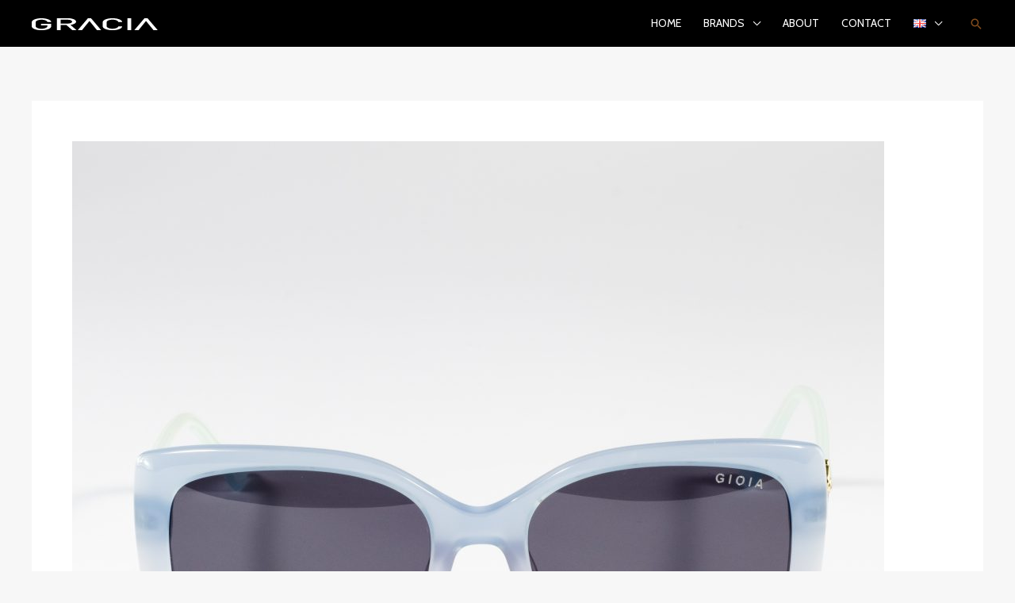

--- FILE ---
content_type: image/svg+xml
request_url: https://graciaeyewear.com/wp-content/uploads/2022/03/Gracia-Logo-Belo.svg
body_size: 1605
content:
<?xml version="1.0" encoding="utf-8"?>
<!-- Generator: Adobe Illustrator 24.1.2, SVG Export Plug-In . SVG Version: 6.00 Build 0)  -->
<svg version="1.1" id="Layer_1" xmlns="http://www.w3.org/2000/svg" xmlns:xlink="http://www.w3.org/1999/xlink" x="0px" y="0px"
	 viewBox="0 0 495.9 46.4" style="enable-background:new 0 0 495.9 46.4;" xml:space="preserve">
<style type="text/css">
	.st0{fill:#FFFFFF;}
</style>
<path class="st0" d="M355.9,31.9c-0.9,8-17.7,14.4-38.3,14.4c-20.9,0-37.9-6.5-38.4-14.7l0,0v-16l0,0c0-0.2,0-0.4,0-0.6
	c0-8.3,17.2-15.1,38.4-15.1c20.6,0,37.5,6.4,38.3,14.4h-15.4c-1.2-5-10.9-8.9-22.8-8.9c-12.6,0-22.9,4.4-22.9,9.9l0,0v15.3l0,0
	c0.1,5.5,10.3,9.9,22.9,9.9c11.7,0,21.3-3.8,22.7-8.7H355.9z"/>
<path class="st0" d="M76.7,31.9v0.3l0,0c-1.2,7.9-17.9,14.1-38.3,14.1C17.5,46.4,0.6,39.8,0,31.7l0,0v-16l0,0c0-0.2,0-0.4,0-0.6
	C0,6.8,17.2,0,38.4,0C59,0,75.9,6.4,76.7,14.4H61.3c-1.2-5-10.9-8.9-22.8-8.9c-12.6,0-22.9,4.4-22.9,9.9l0,0v15.3l0,0
	c0.1,5.5,10.3,9.9,22.9,9.9c11.7,0,21.3-3.8,22.7-8.7c0.5-1.5,0.7-3.1,0.6-4.6H36.9v-5.5h39.7L76.7,31.9L76.7,31.9z"/>
<rect x="376.5" class="st0" width="14.8" height="46.4"/>
<path class="st0" d="M143.7,5.7h-29.9v14.8h29.9c8.4,0,15.2-3.3,15.2-7.4S152.1,5.7,143.7,5.7 M145.1,0c16.4,0.4,29.4,6.1,29.4,13.1
	c0,5.9-9.4,11-22.2,12.6l24.5,20.7H160l-23.5-20.1h-22.7v20.1H98.9V0L145.1,0L145.1,0z"/>
<polygon class="st0" points="197.4,46.4 180.9,46.4 221.1,0 223.4,0 231,0 233.3,0 273.5,46.4 257,46.4 227.2,10.5 "/>
<polygon class="st0" points="419.7,46.4 403.3,46.4 443.5,0 445.7,0 453.4,0 455.6,0 495.9,46.4 479.4,46.4 449.6,10.5 "/>
</svg>
